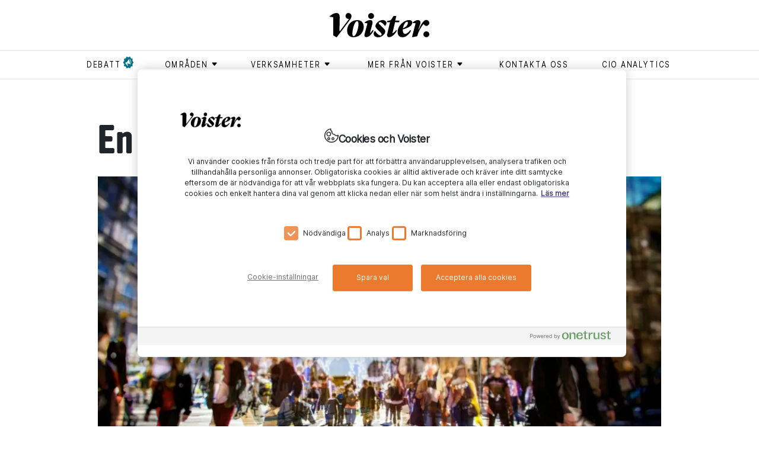

--- FILE ---
content_type: text/html; charset=utf-8
request_url: https://www.voister.se/artikel/2017/12/10-procent-gdpr-forberedda/
body_size: 10961
content:
<!DOCTYPE html><html lang="sv"><meta charSet="UTF-8"/><meta http-equiv="X-UA-Compatible" content="IE=edge"/><meta name="viewport" content="width=device-width, initial-scale=1.0"/><link rel="alternate" type="application/rss+xml" title="Voister RSS feed" href="/rss"/><link rel="shortcut icon" href="/favicon.ico" type="image/x-icon"/><link rel="apple-touch-icon" href="/icons/apple-touch-icon.png"/><link rel="apple-touch-icon" sizes="57x57" href="/icons/apple-touch-icon-57x57.png"/><link rel="apple-touch-icon" sizes="72x72" href="/icons/apple-touch-icon-72x72.png"/><link rel="apple-touch-icon" sizes="76x76" href="/icons/apple-touch-icon-76x76.png"/><link rel="apple-touch-icon" sizes="114x114" href="/icons/apple-touch-icon-114x114.png"/><link rel="apple-touch-icon" sizes="120x120" href="/icons/apple-touch-icon-120x120.png"/><link rel="apple-touch-icon" sizes="144x144" href="/icons/apple-touch-icon-144x144.png"/><link rel="apple-touch-icon" sizes="152x152" href="/icons/apple-touch-icon-152x152.png"/><link rel="apple-touch-icon" sizes="180x180" href="/icons/apple-touch-icon-180x180.png"/><head><meta charSet="utf-8"/><meta name="viewport" content="width=device-width"/><title>En av tio GDPR-förberedd - Voister</title><meta property="og:title" content="En av tio GDPR-förberedd"/><meta property="og:url" content="https://www.voister.se/artikel/2017/12/10-procent-gdpr-forberedda/"/><meta property="og:image" content="https://cms.voister.se/media/2908/folk-pa-stan.jpg?width=600&amp;format=jpg&amp;quality=100&amp;v=1d3741457804b70"/><meta property="og:site_name" content="Voister"/><meta property="og:description" content="Enligt en undersökning är endast 10 procent av svenska storföretag väl förberedda inför GDPR."/><meta name="description" content="Enligt en undersökning är endast 10 procent av svenska storföretag väl förberedda inför GDPR."/><meta name="twitter:card" content="summary"/><meta name="twitter:image" content="https://cms.voister.se/media/2908/folk-pa-stan.jpg?width=600&amp;format=jpg&amp;quality=100&amp;v=1d3741457804b70"/><meta name="twitter:title" content="En av tio GDPR-förberedd"/><meta name="twitter:description" content="Enligt en undersökning är endast 10 procent av svenska storföretag väl förberedda inför GDPR."/><link rel="canonical" href="https://www.voister.se/artikel/2017/12/10-procent-gdpr-forberedda/"/><link rel="preload" as="image" imageSrcSet="/_next/image/?url=https%3A%2F%2Fcms.voister.se%2Fmedia%2F2908%2Ffolk-pa-stan.jpg%3Fwidth%3D945%26format%3Dwebp%26quality%3D100%26v%3D1d3741457804b70&amp;w=640&amp;q=75 640w, /_next/image/?url=https%3A%2F%2Fcms.voister.se%2Fmedia%2F2908%2Ffolk-pa-stan.jpg%3Fwidth%3D945%26format%3Dwebp%26quality%3D100%26v%3D1d3741457804b70&amp;w=750&amp;q=75 750w, /_next/image/?url=https%3A%2F%2Fcms.voister.se%2Fmedia%2F2908%2Ffolk-pa-stan.jpg%3Fwidth%3D945%26format%3Dwebp%26quality%3D100%26v%3D1d3741457804b70&amp;w=828&amp;q=75 828w, /_next/image/?url=https%3A%2F%2Fcms.voister.se%2Fmedia%2F2908%2Ffolk-pa-stan.jpg%3Fwidth%3D945%26format%3Dwebp%26quality%3D100%26v%3D1d3741457804b70&amp;w=1080&amp;q=75 1080w, /_next/image/?url=https%3A%2F%2Fcms.voister.se%2Fmedia%2F2908%2Ffolk-pa-stan.jpg%3Fwidth%3D945%26format%3Dwebp%26quality%3D100%26v%3D1d3741457804b70&amp;w=1200&amp;q=75 1200w, /_next/image/?url=https%3A%2F%2Fcms.voister.se%2Fmedia%2F2908%2Ffolk-pa-stan.jpg%3Fwidth%3D945%26format%3Dwebp%26quality%3D100%26v%3D1d3741457804b70&amp;w=1920&amp;q=75 1920w, /_next/image/?url=https%3A%2F%2Fcms.voister.se%2Fmedia%2F2908%2Ffolk-pa-stan.jpg%3Fwidth%3D945%26format%3Dwebp%26quality%3D100%26v%3D1d3741457804b70&amp;w=2048&amp;q=75 2048w, /_next/image/?url=https%3A%2F%2Fcms.voister.se%2Fmedia%2F2908%2Ffolk-pa-stan.jpg%3Fwidth%3D945%26format%3Dwebp%26quality%3D100%26v%3D1d3741457804b70&amp;w=3840&amp;q=75 3840w" imageSizes="100vw" fetchpriority="high"/><meta name="next-head-count" content="15"/><link data-next-font="" rel="preconnect" href="/" crossorigin="anonymous"/><link rel="preload" href="/_next/static/css/875e0c969296a4c5.css" as="style"/><link rel="stylesheet" href="/_next/static/css/875e0c969296a4c5.css" data-n-g=""/><link rel="preload" href="/_next/static/css/b5250cb5f1db3eaa.css" as="style"/><link rel="stylesheet" href="/_next/static/css/b5250cb5f1db3eaa.css" data-n-p=""/><noscript data-n-css=""></noscript><script defer="" nomodule="" src="/_next/static/chunks/polyfills-42372ed130431b0a.js"></script><script src="https://code.jquery.com/jquery-3.6.3.min.js" defer="" data-nscript="beforeInteractive"></script><script src="https://cdnjs.cloudflare.com/ajax/libs/jquery-validate/1.19.5/jquery.validate.min.js" defer="" data-nscript="beforeInteractive"></script><script src="/_next/static/chunks/webpack-ee7e63bc15b31913.js" defer=""></script><script src="/_next/static/chunks/framework-fbda1792838f005e.js" defer=""></script><script src="/_next/static/chunks/main-6076f903a87f7cea.js" defer=""></script><script src="/_next/static/chunks/pages/_app-b860af6688de4851.js" defer=""></script><script src="/_next/static/chunks/730-189a48f1d305a7c4.js" defer=""></script><script src="/_next/static/chunks/490-ff2e106a8b8f1f49.js" defer=""></script><script src="/_next/static/chunks/886-3b1f9e5c93ad1fa5.js" defer=""></script><script src="/_next/static/chunks/630-ae68a89620d8b704.js" defer=""></script><script src="/_next/static/chunks/1-f96c43facaaca71d.js" defer=""></script><script src="/_next/static/chunks/509-66c3d0f3b0599b9e.js" defer=""></script><script src="/_next/static/chunks/835-479afb0efa4cbdb1.js" defer=""></script><script src="/_next/static/chunks/pages/%5B...slug%5D-72f33f7bdd1d30ad.js" defer=""></script><script src="/_next/static/nXf7maz9t0-93AsFs9CsM/_buildManifest.js" defer=""></script><script src="/_next/static/nXf7maz9t0-93AsFs9CsM/_ssgManifest.js" defer=""></script></head><body><div id="__next"><header class="header_header__P90l2"><div class="container header_headerContainer__vD8a7  header_smallHeader__rYvAb "><a class="header_voisterLogo__jelS_ header_voisterLogoSmall__zmpHv" href="/"><svg version="1.1" id="Lager_1" xmlns="http://www.w3.org/2000/svg" x="0px" y="0px" viewBox="0 0 511.4 124.1"><g><path class="st0" d="M174.8,70.4c0,24.5-17.6,53.3-53.1,53.3c-21.1,0-32.3-13.9-32.3-34.5c0-22.3,16.4-53,53.1-53 C163.6,36.2,174.8,52,174.8,70.4 M116.6,102.4c-0.2,10.6,1.2,15.9,6,15.9c12.6,0,24.6-37.7,25.1-59.8c0.2-9.2-1.2-16.9-6.9-16.9 C128.5,41.6,117,81.3,116.6,102.4"></path><path class="st0" d="M179.1,51.7l0.5-3.4c6.4-5.9,16.9-12.4,28.5-12.4c7.5,0,14.9,4.7,10.7,20.6l-12.1,45.8h0.8 c4.5-3.7,9.1-9.2,13.3-14.9l4.7,2c-10.6,20.8-24.4,33.9-37.8,33.9c-6,0-11.6-4.9-8.4-16.6l14.4-53.1 C191.4,51.7,184.2,50.5,179.1,51.7"></path><path class="st0" d="M247.5,124.1c-12.6,0-22-8.7-22-18.4c0-4.4,2.2-9.4,7-14.4h0.5c7.5,12.2,19.3,23.6,27.9,23.6 c3.2,0,5.9-2.3,5.9-5.7c0-3.4-2.3-6.5-7.5-11.6l-13.6-13.2c-7.7-7.5-11.1-11.9-11-17.4c0.2-15.8,20.1-31.3,37.4-31.3 c10.6,0,19.4,7,19.4,15.4c-0.2,5.4-2.7,9.2-7.4,14.8h-0.5c-7.7-10.9-18.1-19.6-25.5-19.6c-3.2,0-5.7,2.3-5.7,5.2 c0,3.4,2,5.4,8.5,11.7L272.3,74c9.2,9.1,13.1,13.9,13.1,19.9C285.4,108.1,267.1,124.1,247.5,124.1"></path><path class="st0" d="M348.8,95.7c0.3-18.1,10.7-35,25.6-46.6c11.6-8.9,23-13.2,33.9-13.2c7.9,0,15.9,4,15.8,13.4 c-0.2,17.3-26,29-48.6,34.2c-0.2,1.2-0.2,2.3-0.2,3.5c-0.2,14.1,5.5,19.6,12.6,19.6c8.5,0,19.2-10.6,25.6-19.3l4.4,2.5 c-6.7,14.4-23.6,34.1-43.7,34.1C357.7,123.9,348.6,113.8,348.8,95.7 M376,78.3c13.2-4.9,25.3-16.6,25.6-27.5c0-3.9-1.7-6.4-5-6.4 C388.5,44.5,378.8,60.5,376,78.3"></path><path class="st0" d="M336.7,38.3l5-23h-13.9l-14.6,21.8l-18.1,3.4l-0.8,6.5h15.3l-14.4,60.7c-2.3,9.6,2.7,15.6,9.4,15.6 c17.8,0,30.3-16.6,40.7-33.2l-4.3-2.7c-5,6.3-11.3,12.2-18.3,16.6h-0.7l13.4-57h21.1l1.5-8.7H336.7z"></path><path class="st0" d="M496.1,93.7c8.4,0,15.3,6.9,15.3,15.1c0,8.4-6.9,14.9-15.5,14.9c-8.2,0-14.7-6.5-14.7-14.9 C481.2,100.6,487.9,93.7,496.1,93.7"></path><path class="st0" d="M495.9,35.7c-2,0-3.9,0.4-5.9,1.2v0c-10,3.6-22.8,23.7-32.4,46.7h-1.8l8.5-26.2c5.2-15.6-2.7-21.4-11.4-21.4 c-8.7,0-19.4,5.3-26.3,12.3l-0.5,3.2c7.4-1.3,13.2,0.7,14.8,1.8c0,0-10.4,39.5-12.7,47.9l-5.2,19.9l2.3,2.5l23.8-4.9l4-11.9 c6.6-20.3,21.6-44.3,29.1-50.5c2.1,5.5,7.4,9.4,13.7,9.4c8.6,0,15.4-6.5,15.4-14.9C511.3,42.6,504.3,35.7,495.9,35.7"></path><path class="st0" d="M212.4,0c8.4,0,15.3,6.9,15.3,15.1c0,8.4-6.9,14.9-15.5,14.9c-8.2,0-14.7-6.5-14.7-14.9 C197.4,6.9,204.1,0,212.4,0"></path><path class="st0" d="M111.7,15.1c0-8.2-6.9-15.1-15.3-15.1c-8.2,0-14.9,6.9-14.9,15.1c0,8.4,6.5,14.9,14.7,14.9 c1.3,0,2.6-0.2,3.9-0.5L52.9,92c0,0-2.9,0.5-2.8-1.2l1.4-69.2c0,0,0-0.1,0-0.1C50.8,3.7,43.8,0,33.6,0C23.5,0,9.7,6.9,0.5,16.4 c-0.2,0.2-0.4,0.5-0.5,0.8l0,0.1c-0.3,1.3,0.7,2.4,2,2.3C3,19.6,4,19.5,4.9,19.5c4.4,0,9.1,1.1,13.1,2.8v0.2v90.5 c0,0.7,0.2,1.3,0.8,1.6l15,8.9c0,0,1.8,1,2.7-0.1c0.6-0.8,68.4-89.8,68.4-89.8C111.2,25.1,111.7,19.8,111.7,15.1"></path></g></svg></a></div><nav class="header_superTags__fSuym d-none d-md-block" role="navigation"><div class="container"><ul><li><a href="/tag/debatt/"><span class="header_flagged__iJI4D">debatt</span></a></li><li><button class="header_menuButton__kQdOa" aria-expanded="false" aria-controls="submenu-områden" aria-haspopup="true" type="button"><div class=""><span class="header_textWithIcon__DIY4C">områden<svg xmlns="http://www.w3.org/2000/svg" viewBox="0 0 9 9"><path fill-rule="evenodd" d="M7.182 5.354L4.854 7.682a.5.5 0 0 1-.708 0L1.818 5.354a.5.5 0 0 1 .354-.854h4.656a.5.5 0 0 1 .354.854z"></path></svg></span></div><ul class="header_submenu__WfHnp " id="submenu-områden"><li><a href="/tag/ai/"><span class="">ai</span></a></li><li><a href="/tag/ar/"><span class="">ar</span></a></li><li><a href="/tag/arbetsplats/"><span class="">arbetsplats</span></a></li><li><a href="/tag/blockkedja/"><span class="">blockkedja </span></a></li><li><a href="/tag/data/"><span class="">data</span></a></li><li><a href="/tag/dronare/"><span class="">drönare </span></a></li><li><a href="/tag/generativ-ai/"><span class="">generativ AI</span></a></li><li><a href="/tag/hallbarhet/"><span class="">hållbarhet</span></a></li><li><a href="/tag/informationssakerhet/"><span class="">Informationssäkerhet</span></a></li><li><a href="/tag/iot/"><span class="">iot</span></a></li><li><a href="/tag/jamstalldhet/"><span class="">jämställdhet</span></a></li><li><a href="/tag/ledarskap/"><span class="">ledarskap</span></a></li><li><a href="/tag/moln/"><span class="">moln</span></a></li><li><a href="/tag/sakerhet/"><span class="">säkerhet</span></a></li><li><a href="/tag/vr/"><span class="">vr</span></a></li></ul></button></li><li><button class="header_menuButton__kQdOa" aria-expanded="false" aria-controls="submenu-Verksamheter" aria-haspopup="true" type="button"><div class=""><span class="header_textWithIcon__DIY4C">Verksamheter<svg xmlns="http://www.w3.org/2000/svg" viewBox="0 0 9 9"><path fill-rule="evenodd" d="M7.182 5.354L4.854 7.682a.5.5 0 0 1-.708 0L1.818 5.354a.5.5 0 0 1 .354-.854h4.656a.5.5 0 0 1 .354.854z"></path></svg></span></div><ul class="header_submenu__WfHnp " id="submenu-Verksamheter"><li><a href="/tag/bygg/"><span class="">bygg</span></a></li><li><a href="/tag/energi/"><span class="">energi</span></a></li><li><a href="/tag/fastighet/"><span class="">fastighet </span></a></li><li><a href="/tag/finans/"><span class="">finans</span></a></li><li><a href="/tag/forskning/"><span class="">forskning</span></a></li><li><a href="/tag/industri/"><span class="">industri</span></a></li><li><a href="/tag/kommun/"><span class="">kommun</span></a></li><li><a href="/tag/lantbruk/"><span class="">lantbruk</span></a></li><li><a href="/tag/myndighet/"><span class="">myndighet</span></a></li><li><a href="/tag/omsorg/"><span class="">omsorg</span></a></li><li><a href="/tag/region/"><span class="">region</span></a></li><li><a href="/tag/skog/"><span class="">skog</span></a></li><li><a href="/tag/skola/"><span class="">skola</span></a></li><li><a href="/tag/transport/"><span class="">transport</span></a></li><li><a href="/tag/vard/"><span class="">vård</span></a></li><li><a href="/tag/"><span class=""></span></a></li></ul></button></li><li><button class="header_menuButton__kQdOa" aria-expanded="false" aria-controls="submenu-Mer från Voister" aria-haspopup="true" type="button"><div class=""><span class="header_textWithIcon__DIY4C">Mer från Voister<svg xmlns="http://www.w3.org/2000/svg" viewBox="0 0 9 9"><path fill-rule="evenodd" d="M7.182 5.354L4.854 7.682a.5.5 0 0 1-.708 0L1.818 5.354a.5.5 0 0 1 .354-.854h4.656a.5.5 0 0 1 .354.854z"></path></svg></span></div><ul class="header_submenu__WfHnp " id="submenu-Mer från Voister"><li><a href="/tag/cio-talks/"><span class="">CIO Talks</span></a></li><li><a href="/tag/native/"><span class="">Native</span></a></li><li><a href="/tag/voister-bevakar/"><span class="">Voister Bevakar </span></a></li><li><a href="/tag/voister-forklarar/"><span class="">Voister Förklarar</span></a></li><li><a href="/tag/voister-techtalk/"><span class="">Voister techtalk</span></a></li></ul></button></li><li><a href="/kontakta-oss/"><span class="">Kontakta oss</span></a></li><li><a href="/cio-analytics/"><span class="">CIO Analytics</span></a></li></ul></div></nav><div class="d-block d-md-none pe-none"><button aria-expanded="false" aria-controls="mobile-menu" aria-haspopup="true" aria-label="Open menu" type="button" class="style_mobileMenuButton__tWSWz pe-auto"><span class="style_line__oCBc2 style_topLine__gNXVC"></span><span class="style_line__oCBc2 style_middleLine__IutXy"></span><span class="style_line__oCBc2 style_bottomLine__MovS2"></span></button><nav id="mobile-menu" role="navigation" class="header_superTags__fSuym header_mobileSuperTags__d2HxN"><div class="container"><ul><li><a href="/tag/debatt/"><span class="header_flagged__iJI4D">debatt</span></a></li><li class=""><button class="header_menuButton__kQdOa" aria-expanded="false" aria-controls="mobile-submenu-områden" aria-haspopup="true" type="button"><div><span class="header_textWithIcon__DIY4C">områden<svg xmlns="http://www.w3.org/2000/svg" viewBox="0 0 9 9" aria-hidden="true"><path fill-rule="evenodd" d="M7.182 5.354L4.854 7.682a.5.5 0 0 1-.708 0L1.818 5.354a.5.5 0 0 1 .354-.854h4.656a.5.5 0 0 1 .354.854z"></path></svg></span></div></button><ul id="mobile-submenu-områden" class="header_mobileSubMenu__O8Khw"><li><a href="/tag/ai/"><span class="">ai</span></a></li><li><a href="/tag/ar/"><span class="">ar</span></a></li><li><a href="/tag/arbetsplats/"><span class="">arbetsplats</span></a></li><li><a href="/tag/blockkedja/"><span class="">blockkedja </span></a></li><li><a href="/tag/data/"><span class="">data</span></a></li><li><a href="/tag/dronare/"><span class="">drönare </span></a></li><li><a href="/tag/generativ-ai/"><span class="">generativ AI</span></a></li><li><a href="/tag/hallbarhet/"><span class="">hållbarhet</span></a></li><li><a href="/tag/informationssakerhet/"><span class="">Informationssäkerhet</span></a></li><li><a href="/tag/iot/"><span class="">iot</span></a></li><li><a href="/tag/jamstalldhet/"><span class="">jämställdhet</span></a></li><li><a href="/tag/ledarskap/"><span class="">ledarskap</span></a></li><li><a href="/tag/moln/"><span class="">moln</span></a></li><li><a href="/tag/sakerhet/"><span class="">säkerhet</span></a></li><li><a href="/tag/vr/"><span class="">vr</span></a></li></ul></li><li class=""><button class="header_menuButton__kQdOa" aria-expanded="false" aria-controls="mobile-submenu-Verksamheter" aria-haspopup="true" type="button"><div><span class="header_textWithIcon__DIY4C">Verksamheter<svg xmlns="http://www.w3.org/2000/svg" viewBox="0 0 9 9" aria-hidden="true"><path fill-rule="evenodd" d="M7.182 5.354L4.854 7.682a.5.5 0 0 1-.708 0L1.818 5.354a.5.5 0 0 1 .354-.854h4.656a.5.5 0 0 1 .354.854z"></path></svg></span></div></button><ul id="mobile-submenu-Verksamheter" class="header_mobileSubMenu__O8Khw"><li><a href="/tag/bygg/"><span class="">bygg</span></a></li><li><a href="/tag/energi/"><span class="">energi</span></a></li><li><a href="/tag/fastighet/"><span class="">fastighet </span></a></li><li><a href="/tag/finans/"><span class="">finans</span></a></li><li><a href="/tag/forskning/"><span class="">forskning</span></a></li><li><a href="/tag/industri/"><span class="">industri</span></a></li><li><a href="/tag/kommun/"><span class="">kommun</span></a></li><li><a href="/tag/lantbruk/"><span class="">lantbruk</span></a></li><li><a href="/tag/myndighet/"><span class="">myndighet</span></a></li><li><a href="/tag/omsorg/"><span class="">omsorg</span></a></li><li><a href="/tag/region/"><span class="">region</span></a></li><li><a href="/tag/skog/"><span class="">skog</span></a></li><li><a href="/tag/skola/"><span class="">skola</span></a></li><li><a href="/tag/transport/"><span class="">transport</span></a></li><li><a href="/tag/vard/"><span class="">vård</span></a></li><li><a href="/tag/"><span class=""></span></a></li></ul></li><li class=""><button class="header_menuButton__kQdOa" aria-expanded="false" aria-controls="mobile-submenu-Mer från Voister" aria-haspopup="true" type="button"><div><span class="header_textWithIcon__DIY4C">Mer från Voister<svg xmlns="http://www.w3.org/2000/svg" viewBox="0 0 9 9" aria-hidden="true"><path fill-rule="evenodd" d="M7.182 5.354L4.854 7.682a.5.5 0 0 1-.708 0L1.818 5.354a.5.5 0 0 1 .354-.854h4.656a.5.5 0 0 1 .354.854z"></path></svg></span></div></button><ul id="mobile-submenu-Mer från Voister" class="header_mobileSubMenu__O8Khw"><li><a href="/tag/cio-talks/"><span class="">CIO Talks</span></a></li><li><a href="/tag/native/"><span class="">Native</span></a></li><li><a href="/tag/voister-bevakar/"><span class="">Voister Bevakar </span></a></li><li><a href="/tag/voister-forklarar/"><span class="">Voister Förklarar</span></a></li><li><a href="/tag/voister-techtalk/"><span class="">Voister techtalk</span></a></li></ul></li><li><a href="/kontakta-oss/"><span class="">Kontakta oss</span></a></li><li><a href="/cio-analytics/"><span class="">CIO Analytics</span></a></li></ul></div></nav></div></header><main><section class="article"><div class="container"><div class="row"><div><div><article><div class="articles_heading__3qbf5 col-sm-10 offset-sm-1"><h1>En av tio GDPR-förberedd</h1><div class="articles_articleImage__zo19J"><img alt="folk på stan.jpg" fetchpriority="high" width="0" height="0" decoding="async" data-nimg="1" style="color:transparent;width:100%;height:auto" sizes="100vw" srcSet="/_next/image/?url=https%3A%2F%2Fcms.voister.se%2Fmedia%2F2908%2Ffolk-pa-stan.jpg%3Fwidth%3D945%26format%3Dwebp%26quality%3D100%26v%3D1d3741457804b70&amp;w=640&amp;q=75 640w, /_next/image/?url=https%3A%2F%2Fcms.voister.se%2Fmedia%2F2908%2Ffolk-pa-stan.jpg%3Fwidth%3D945%26format%3Dwebp%26quality%3D100%26v%3D1d3741457804b70&amp;w=750&amp;q=75 750w, /_next/image/?url=https%3A%2F%2Fcms.voister.se%2Fmedia%2F2908%2Ffolk-pa-stan.jpg%3Fwidth%3D945%26format%3Dwebp%26quality%3D100%26v%3D1d3741457804b70&amp;w=828&amp;q=75 828w, /_next/image/?url=https%3A%2F%2Fcms.voister.se%2Fmedia%2F2908%2Ffolk-pa-stan.jpg%3Fwidth%3D945%26format%3Dwebp%26quality%3D100%26v%3D1d3741457804b70&amp;w=1080&amp;q=75 1080w, /_next/image/?url=https%3A%2F%2Fcms.voister.se%2Fmedia%2F2908%2Ffolk-pa-stan.jpg%3Fwidth%3D945%26format%3Dwebp%26quality%3D100%26v%3D1d3741457804b70&amp;w=1200&amp;q=75 1200w, /_next/image/?url=https%3A%2F%2Fcms.voister.se%2Fmedia%2F2908%2Ffolk-pa-stan.jpg%3Fwidth%3D945%26format%3Dwebp%26quality%3D100%26v%3D1d3741457804b70&amp;w=1920&amp;q=75 1920w, /_next/image/?url=https%3A%2F%2Fcms.voister.se%2Fmedia%2F2908%2Ffolk-pa-stan.jpg%3Fwidth%3D945%26format%3Dwebp%26quality%3D100%26v%3D1d3741457804b70&amp;w=2048&amp;q=75 2048w, /_next/image/?url=https%3A%2F%2Fcms.voister.se%2Fmedia%2F2908%2Ffolk-pa-stan.jpg%3Fwidth%3D945%26format%3Dwebp%26quality%3D100%26v%3D1d3741457804b70&amp;w=3840&amp;q=75 3840w" src="/_next/image/?url=https%3A%2F%2Fcms.voister.se%2Fmedia%2F2908%2Ffolk-pa-stan.jpg%3Fwidth%3D945%26format%3Dwebp%26quality%3D100%26v%3D1d3741457804b70&amp;w=3840&amp;q=75"/></div><div class="articles_summary__8aHEZ"><div class="summary">
<p>Enligt en undersökning är endast 10 procent av svenska storföretag väl förberedda inför GDPR.</p>
</div>
<div class="meta"></div></div></div><div class="articles_articleContent__m63NN col-md-10 offset-md-1 col-xl-7 offset-xl-3 col-sm-12 col-sm-1"><div class="articles_meta__miw5k"><p class="articles_info__xg5_A"><span class="articles_publishDate__TzY86">13 december 2017</span><span>Uppdaterad <!-- -->2 oktober 2023</span><span>Reporter <!-- -->Fredrik Adolfsson</span><span>säkerhet</span><span>Foto <!-- -->Adobestock</span></p></div><div><p><span style="font-weight: 400;">Den nya undersökningen är gjord av Solvero, på uppdrag av Citrix, och inkluderar 100 svenska stora företag och organisationer. Den visar att var femte företag inte har förberett sig särskilt mycket alls inför den nya förordningen, och att var tionde är väl förberedda. &nbsp;</span></p>
<p><span style="font-weight: 400;">75 procent av de deltagande företagen har gjort en analys av vilka åtgärder som behöver göras inför GDPR. Lite fler än hälften har även analyserat vilken kunddata som finns sparad i molnet, samt vilken kunddata som finns sparad hos diverse samarbetspartners. </span></p>
<p><span style="font-weight: 400;">Nio av tio företag anser att det största orosmolnet ligger i att etablera ett system som effektivt säkerställer att direktivet efterlevs. Lika många tycker att de två största utmaningarna är att identifiera all kunddata sparade i olika system samt att utbilda medarbetarna kring vad GDPR innebär. </span></p>
<p><span style="font-weight: 400;">– GDPR ger varken vägledning eller checklistor till företagen, endast en lista av principer. Det gäller att gå från ord till handling och skyndsamt etablera fungerande system där teknik, rutiner och processer är på plats. Därefter måste det förankras i hela organisationen så att medarbetare blir medvetna om vilka förväntningar som finns. Med endast sex månader kvar måste svenska företag redan nu se över de förändringar som måste göras, säger Mats Ericson, Sverigechef på Citrix. </span></p></div><div class="articles_tagList__1bk1H row"><div class="col-sm-8 clearfix"><p class="articles_vign___Od9k"><span>Läs mer om ämnet:</span></p><nav class="articles_tags__ZbCGm "><ul><li><a href="/tag/gdpr/">#<!-- -->gdpr</a></li><li><a href="/tag/nis/">#<!-- -->nis</a></li><li><a href="/tag/citrix/">#<!-- -->citrix</a></li><li><a href="/tag/undersokning/">#<!-- -->undersökning</a></li><li><a href="/tag/mats-ericsson/">#<!-- -->mats ericsson</a></li></ul></nav></div><div class="col-sm-4"><div class="social_socialShare__ChpOm"><div class="social_containerBtn__XCuun"><a aria-label="Share on Facebook" class="social_socialBtn__KeYeo fb" target="_blank" href="https://www.facebook.com/sharer/sharer.php?u=https://voister.se/artikel/2017/12/10-procent-gdpr-forberedda/&amp;title=10+procent+GDPR-f%c3%b6rberedda" data-url="https://www.facebook.com/sharer/sharer.php?u=https://voister.se/artikel/2017/12/10-procent-gdpr-forberedda/&amp;title=10+procent+GDPR-f%c3%b6rberedda"></a></div><div class="social_containerBtn__XCuun"><a aria-label="Share on LinkedIn" class="social_socialBtn__KeYeo in" target="_blank" href="https://www.linkedin.com/shareArticle?mini=true&amp;url=https://voister.se/artikel/2017/12/10-procent-gdpr-forberedda/&amp;title=10+procent+GDPR-f%c3%b6rberedda" data-url="https://www.linkedin.com/shareArticle?mini=true&amp;url=https://voister.se/artikel/2017/12/10-procent-gdpr-forberedda/&amp;title=10+procent+GDPR-f%c3%b6rberedda"></a></div><div class="social_containerBtn__XCuun"><a aria-label="Share on Twitter" class="social_socialBtn__KeYeo tw" target="_blank" href="https://twitter.com/intent/tweet?status=10+procent+GDPR-f%c3%b6rberedda-https://voister.se/artikel/2017/12/10-procent-gdpr-forberedda/" data-url="https://twitter.com/intent/tweet?status=10+procent+GDPR-f%c3%b6rberedda-https://voister.se/artikel/2017/12/10-procent-gdpr-forberedda/"></a></div><div class="social_containerBtn__XCuun"><a aria-label="Share via Email" class="social_socialBtn__KeYeo mail" target="_blank" href="mailto:?subject=10 procent GDPR-förberedda&amp;body=https://voister.se/artikel/2017/12/10-procent-gdpr-forberedda/"></a></div></div></div></div></div></article></div></div><div class="spinner "></div></div></div></section><section id="prenumerera" class="subscription_subscription__8XWMk"><div class="container"><p class="subscription_heading__2bgRn">Voisters nyhetsbrev</p><div data-form-id="8c4dac91-856f-ef11-a670-000d3abdc683" data-form-api-url="https://public-eur.mkt.dynamics.com/api/v1.0/orgs/c1c8d7bd-49b8-4473-b7b5-4629d1bb3522/landingpageforms" data-cached-form-url="https://assets-eur.mkt.dynamics.com/c1c8d7bd-49b8-4473-b7b5-4629d1bb3522/digitalassets/forms/8c4dac91-856f-ef11-a670-000d3abdc683"></div></div></section><section class="articles_articlesGridList__AyZ9s"><div class="container-md"><p class="articles_header__JkLO_"><span>SENASTE NYTT</span></p><div class="row gx-0 articles_articlesRow__kvMCm"><div><div style="display:flex;flex-direction:row;justify-content:center;align-content:stretch;box-sizing:border-box;width:100%;gap:0"><div style="display:flex;flex-direction:column;justify-content:flex-start;align-content:stretch;flex:1;width:0;gap:0"></div></div></div></div><div class="spinner "></div></div></section><div class="macros_ctaModal__11cCu "><div class="macros_modalContent__n6hUt"><div class="macros_top__I9c71"><button aria-label="Stäng" class="macros_close__G7dVS"><img alt="Stäng" loading="lazy" width="50" height="50" decoding="async" data-nimg="1" style="color:transparent" src="/_next/static/media/subscribe-toaster-close.54592912.svg"/></button></div><div class="macros_content__HbylG" style="height:px"><div></div></div></div></div></main><div><div><!-- One Trust -->
   <script src="https://cdn.cookielaw.org/scripttemplates/otSDKStub.js" data-document-language="true" type="text/javascript" charset="UTF-8" data-domain-script="7420f0a1-fc65-445d-975f-02ac18f1bc67" ></script>
<script type="text/javascript">
function OptanonWrapper() { }
</script>
<!-- End of One Trust -->
<script>
    function d365mktConfigureTracking() {
         return {Anonymize: true};
    }
    console.log('d365mktConfigureTracking = true | Page load');
</script>
<script type="text/plain" class="optanon-category-C0004">
    function d365mktConfigureTracking() {
         return {Anonymize: false};
    }
    console.log('d365mktConfigureTracking = false | C0004');
</script>
<!-- Google Tag Manager -->
<noscript><iframe src="//www.googletagmanager.com/ns.html?id=GTM-KD9KLW"
height="0" width="0" style="display:none;visibility:hidden"></iframe></noscript>
<script>(function(w,d,s,l,i){w[l]=w[l]||[];w[l].push({'gtm.start':
new Date().getTime(),event:'gtm.js'});var f=d.getElementsByTagName(s)[0],
j=d.createElement(s),dl=l!='dataLayer'?'&l='+l:'';j.async=true;j.src=
'//www.googletagmanager.com/gtm.js?id='+i+dl;f.parentNode.insertBefore(j,f);
})(window,document,'script','dataLayer','GTM-KD9KLW');</script>
<!-- End Google Tag Manager -->


<!-- Styling fixes for subscription forms -->
<style type="text/css">
.marketing-subscription-list {
display:flex;
align-items:baseline;
}
.lp-form-button {
line-height:30px;
}
.subscription form *[data-layout="true"] {
margin:0;
max-width:100%;
}

all-handler, #onetrust-consent-sdk #onetrust-accept-btn-handler, #onetrust-consent-sdk #onetrust-pc-sdk .ot-leg-btn-container .ot-active-leg-btn, #onetrust-consent-sdk #onetrust-pc-sdk button:not(#clear-filters-handler):not(.ot-close-icon):not(#filter-btn-handler):not(.ot-remove-objection-handler):not(.ot-obj-leg-btn-handler):not([aria-expanded]):not(.ot-link-btn) {
    color: #fff !important;
}
</style></div><button id="ot-sdk-btn" class="ot-sdk-show-settings">Cookies Settings</button></div><footer class="footer_footer__feML_ "><div class="container"><nav><div class="row"><div class="footer_footerColumn__iRqt4 col-md-4 col-6"><p class="footer_heading__LBy8J">Aktuella ämnen</p><ul><li><a href="/tag/generativ-ai" target="_self">Generativ AI</a></li><li><a href="/tag/arbetsplats" target="_self">Hybridarbete</a></li><li><a href="/tag/moln" target="_self">Molnlösningar</a></li><li><a href="/tag/sakerhet" target="_self">Säkerhet</a></li><li><a href="/tag/vard" target="_blank">Vård</a></li></ul></div><div class="footer_footerColumn__iRqt4 col-md-4 col-6"><p class="footer_heading__LBy8J">Bevakningar</p><ul><li><a href="/tag/dell-technologies-world" target="_self">Dell Technologies World</a></li><li><a href="/tag/it-arenan" target="_self">IT-arenan</a></li><li><a href="/tag/microsoft-ignite" target="_self">Microsoft Ignite</a></li><li><a href="/tag/vitalis" target="_self">Vitalis</a></li><li><a href="/tag/vmware-explore" target="_self">VMware Explore</a></li></ul></div><div class="footer_footerColumn__iRqt4 col-md-4 col-6"><p class="footer_heading__LBy8J">Om Voister</p><ul><li><a href="https://www.atea.se/om-atea/integritetspolicy/" target="_self">Integritetspolicy</a></li><li><a href="https://voister.se/cookies/" target="_self">Cookies</a></li><li><a href="#prenumerera" target="_self">Prenumerera på nyhetsbrevet</a></li><li><a href="https://voister.se/om-voister/" target="_self">Om oss</a></li></ul></div></div></nav><div class="footer_footerSocial__Cehjs"><a href="https://www.facebook.com/voisterse" target="_blank" class="footer_footerSocialLink__umlEJ"><img alt="Voister på Facebook" loading="lazy" width="30" height="31" decoding="async" data-nimg="1" style="color:transparent" src="/_next/static/media/fb-logo-2019.9bf73bbd.svg"/></a><a href="https://www.linkedin.com/company/voister/" target="_blank" class="footer_footerSocialLink__umlEJ"><img alt="Voister på LinkedIn" loading="lazy" width="30" height="30" decoding="async" data-nimg="1" style="color:transparent" src="/_next/static/media/linkedin-logo-2019.bc920c1c.svg"/></a><a href="https://twitter.com/voisterse" target="_blank" class="footer_footerSocialLink__umlEJ"><img alt="Voister på Twitter" loading="lazy" width="30" height="25" decoding="async" data-nimg="1" style="color:transparent" src="/_next/static/media/twitter-logo-2019.d112542f.svg"/></a><a href="https://www.youtube.com/channel/UCXIIkD7qtUYlgJRi1A4xkeQ" target="_blank" class="footer_footerSocialLink__umlEJ"><img alt="Voister på YouTube" loading="lazy" width="32" height="23" decoding="async" data-nimg="1" style="color:transparent" src="/_next/static/media/yt-logo-2019.69d2564a.svg"/></a><a href="https://www.instagram.com/voisterse/" target="_blank" class="footer_footerSocialLink__umlEJ"><img alt="Voister på Instagram" loading="lazy" width="30" height="30" decoding="async" data-nimg="1" style="color:transparent" srcSet="/_next/image/?url=%2F_next%2Fstatic%2Fmedia%2Fig-color-2019.3274fb6e.png&amp;w=32&amp;q=75 1x, /_next/image/?url=%2F_next%2Fstatic%2Fmedia%2Fig-color-2019.3274fb6e.png&amp;w=64&amp;q=75 2x" src="/_next/image/?url=%2F_next%2Fstatic%2Fmedia%2Fig-color-2019.3274fb6e.png&amp;w=64&amp;q=75"/></a></div><div class="footer_colophon__Lztbn"><img alt="Voister icon" loading="lazy" width="40" height="45" decoding="async" data-nimg="1" style="color:transparent" src="/_next/static/media/voister-hex.693d1758.svg"/><p>© 2025 Atea. All rights reserved.</p></div></div></footer></div><script id="__NEXT_DATA__" type="application/json">{"props":{"pageProps":{"seo":{"title":"En av tio GDPR-förberedd - Voister","ogTitle":"En av tio GDPR-förberedd","ogUrl":"https://voister.se/artikel/2017/12/10-procent-gdpr-forberedda/","ogImg":"https://cms.voister.se/media/2908/folk-pa-stan.jpg?width=600\u0026format=jpg\u0026quality=100\u0026v=1d3741457804b70","ogDescription":"Enligt en undersökning är endast 10 procent av svenska storföretag väl förberedda inför GDPR.","metaDescription":"Enligt en undersökning är endast 10 procent av svenska storföretag väl förberedda inför GDPR.","summary":"\nEnligt en undersökning är endast 10 procent av svenska storföretag väl förberedda inför GDPR.\n\n","twitterCardTitle":"En av tio GDPR-förberedd","twitterCardDescription":"Enligt en undersökning är endast 10 procent av svenska storföretag väl förberedda inför GDPR.","twitterCardImage":"https://cms.voister.se/media/2908/folk-pa-stan.jpg?width=600\u0026format=jpg\u0026quality=100\u0026v=1d3741457804b70","noGoogleIndex":false},"pageModel":{"id":4609,"url":"/artikel/2017/12/10-procent-gdpr-forberedda/","articleSerie":null,"content":{"heading":"En av tio GDPR-förberedd","publishDate":{"rawDate":"2017-12-13T00:00:00Z","dateString":"13 december 2017"},"summary":"\u003cdiv class=\"summary\"\u003e\n\u003cp\u003eEnligt en undersökning är endast 10 procent av svenska storföretag väl förberedda inför GDPR.\u003c/p\u003e\n\u003c/div\u003e\n\u003cdiv class=\"meta\"\u003e\u003c/div\u003e","topMedia":{"mediaType":0,"text":"","media":{"altText":"folk på stan.jpg","cropUrl":"/media/2908/folk-pa-stan.jpg?width=945\u0026format=webp\u0026quality=100\u0026v=1d3741457804b70"}},"bodyText":"\u003cp\u003e\u003cspan style=\"font-weight: 400;\"\u003eDen nya undersökningen är gjord av Solvero, på uppdrag av Citrix, och inkluderar 100 svenska stora företag och organisationer. Den visar att var femte företag inte har förberett sig särskilt mycket alls inför den nya förordningen, och att var tionde är väl förberedda.  \u003c/span\u003e\u003c/p\u003e\n\u003cp\u003e\u003cspan style=\"font-weight: 400;\"\u003e75 procent av de deltagande företagen har gjort en analys av vilka åtgärder som behöver göras inför GDPR. Lite fler än hälften har även analyserat vilken kunddata som finns sparad i molnet, samt vilken kunddata som finns sparad hos diverse samarbetspartners. \u003c/span\u003e\u003c/p\u003e\n\u003cp\u003e\u003cspan style=\"font-weight: 400;\"\u003eNio av tio företag anser att det största orosmolnet ligger i att etablera ett system som effektivt säkerställer att direktivet efterlevs. Lika många tycker att de två största utmaningarna är att identifiera all kunddata sparade i olika system samt att utbilda medarbetarna kring vad GDPR innebär. \u003c/span\u003e\u003c/p\u003e\n\u003cp\u003e\u003cspan style=\"font-weight: 400;\"\u003e– GDPR ger varken vägledning eller checklistor till företagen, endast en lista av principer. Det gäller att gå från ord till handling och skyndsamt etablera fungerande system där teknik, rutiner och processer är på plats. Därefter måste det förankras i hela organisationen så att medarbetare blir medvetna om vilka förväntningar som finns. Med endast sex månader kvar måste svenska företag redan nu se över de förändringar som måste göras, säger Mats Ericson, Sverigechef på Citrix. \u003c/span\u003e\u003c/p\u003e","articleWriter":"Fredrik Adolfsson","category":"säkerhet","articlePhotographer":"Adobestock","updateDate":{"rawDate":"2023-10-02T14:49:40.2Z","dateString":"2 oktober 2023"},"socialShare":{"faceBookLink":"https://www.facebook.com/sharer/sharer.php?u=https://voister.se/artikel/2017/12/10-procent-gdpr-forberedda/\u0026title=10+procent+GDPR-f%c3%b6rberedda","twitterLink":"https://twitter.com/intent/tweet?status=10+procent+GDPR-f%c3%b6rberedda-https://voister.se/artikel/2017/12/10-procent-gdpr-forberedda/","linkedInLink":"https://www.linkedin.com/shareArticle?mini=true\u0026url=https://voister.se/artikel/2017/12/10-procent-gdpr-forberedda/\u0026title=10+procent+GDPR-f%c3%b6rberedda","mailLink":"mailto:?subject=10 procent GDPR-förberedda\u0026body=https://voister.se/artikel/2017/12/10-procent-gdpr-forberedda/"},"prioritizedTags":[],"tags":[{"name":"gdpr","urlSegment":"gdpr"},{"name":"nis","urlSegment":"nis"},{"name":"citrix","urlSegment":"citrix"},{"name":"undersökning","urlSegment":"undersokning"},{"name":"mats ericsson","urlSegment":"mats-ericsson"}],"isGuide":false,"contentModules":[],"previewImageSrc":"/media/2908/folk-pa-stan.jpg?width=375\u0026height=365\u0026v=1d3741457804b70","showAdditionalDetails":true,"modalParams":null},"recommendedArticle":null,"subscriptionSettings":{"heading":"Voisters nyhetsbrev","intro":"Allt om digitalisering, branschens insikter och smartare teknik.","position":0},"showShortStoryList":true,"googleTagSettings":{"articleSize":"M","refererTitle":"","showSubscriptionToaster":false}},"pageType":"ArticlePage","layout":{"tagManagerCode":"\u003c!-- One Trust --\u003e\n   \u003cscript src=\"https://cdn.cookielaw.org/scripttemplates/otSDKStub.js\" data-document-language=\"true\" type=\"text/javascript\" charset=\"UTF-8\" data-domain-script=\"7420f0a1-fc65-445d-975f-02ac18f1bc67\" \u003e\u003c/script\u003e\n\u003cscript type=\"text/javascript\"\u003e\nfunction OptanonWrapper() { }\n\u003c/script\u003e\n\u003c!-- End of One Trust --\u003e\n\u003cscript\u003e\n    function d365mktConfigureTracking() {\n         return {Anonymize: true};\n    }\n    console.log('d365mktConfigureTracking = true | Page load');\n\u003c/script\u003e\n\u003cscript type=\"text/plain\" class=\"optanon-category-C0004\"\u003e\n    function d365mktConfigureTracking() {\n         return {Anonymize: false};\n    }\n    console.log('d365mktConfigureTracking = false | C0004');\n\u003c/script\u003e\n\u003c!-- Google Tag Manager --\u003e\n\u003cnoscript\u003e\u003ciframe src=\"//www.googletagmanager.com/ns.html?id=GTM-KD9KLW\"\nheight=\"0\" width=\"0\" style=\"display:none;visibility:hidden\"\u003e\u003c/iframe\u003e\u003c/noscript\u003e\n\u003cscript\u003e(function(w,d,s,l,i){w[l]=w[l]||[];w[l].push({'gtm.start':\nnew Date().getTime(),event:'gtm.js'});var f=d.getElementsByTagName(s)[0],\nj=d.createElement(s),dl=l!='dataLayer'?'\u0026l='+l:'';j.async=true;j.src=\n'//www.googletagmanager.com/gtm.js?id='+i+dl;f.parentNode.insertBefore(j,f);\n})(window,document,'script','dataLayer','GTM-KD9KLW');\u003c/script\u003e\n\u003c!-- End Google Tag Manager --\u003e\n\n\n\u003c!-- Styling fixes for subscription forms --\u003e\n\u003cstyle type=\"text/css\"\u003e\n.marketing-subscription-list {\ndisplay:flex;\nalign-items:baseline;\n}\n.lp-form-button {\nline-height:30px;\n}\n.subscription form *[data-layout=\"true\"] {\nmargin:0;\nmax-width:100%;\n}\n\nall-handler, #onetrust-consent-sdk #onetrust-accept-btn-handler, #onetrust-consent-sdk #onetrust-pc-sdk .ot-leg-btn-container .ot-active-leg-btn, #onetrust-consent-sdk #onetrust-pc-sdk button:not(#clear-filters-handler):not(.ot-close-icon):not(#filter-btn-handler):not(.ot-remove-objection-handler):not(.ot-obj-leg-btn-handler):not([aria-expanded]):not(.ot-link-btn) {\n    color: #fff !important;\n}\n\u003c/style\u003e","layout":{"menu":{"menuItems":[{"id":"8b8b07e0-e218-443b-b302-4d545a4de6fe","menuType":0,"name":"debatt","url":"/tag/debatt","showFlag":true,"tags":[]},{"id":"fe225b00-695a-4275-bcec-92a6e3bdc8bb","menuType":1,"name":"områden","url":"#","showFlag":false,"tags":[{"id":"ced6a62a-f491-4ad3-8576-85aed219b5c9","menuType":0,"name":"ai","url":"/tag/ai","showFlag":false,"tags":[]},{"id":"71731a30-853b-4b06-bbce-c63e06153671","menuType":0,"name":"ar","url":"/tag/ar","showFlag":false,"tags":[]},{"id":"5f54c55e-b447-40b7-913f-a9ec8a2c975b","menuType":0,"name":"arbetsplats","url":"/tag/arbetsplats","showFlag":false,"tags":[]},{"id":"bb407404-c0a4-4e8c-a073-37cde20ef85b","menuType":0,"name":"blockkedja ","url":"/tag/blockkedja","showFlag":false,"tags":[]},{"id":"f51ed4a0-f249-4aa6-9250-5d59de65e353","menuType":0,"name":"data","url":"/tag/data","showFlag":false,"tags":[]},{"id":"1d2ed65e-301a-4e9c-a9cb-585b3d4109a8","menuType":0,"name":"drönare ","url":"/tag/dronare","showFlag":false,"tags":[]},{"id":"25e89ed9-e3bf-4ed2-b292-0fa462af9ffa","menuType":0,"name":"generativ AI","url":"/tag/generativ-ai","showFlag":false,"tags":[]},{"id":"27fd5295-6dba-48a7-a5d7-07db0ad2273c","menuType":0,"name":"hållbarhet","url":"/tag/hallbarhet","showFlag":false,"tags":[]},{"id":"d2b28b84-540e-4b7f-aeae-897bc43966dc","menuType":0,"name":"Informationssäkerhet","url":"/tag/informationssakerhet","showFlag":false,"tags":[]},{"id":"c61ddfed-1b9a-4c63-bf47-2ba1d3152225","menuType":0,"name":"iot","url":"/tag/iot","showFlag":false,"tags":[]},{"id":"a91fae1f-89a3-4986-a786-b86bda353030","menuType":0,"name":"jämställdhet","url":"/tag/jamstalldhet","showFlag":false,"tags":[]},{"id":"a355fd49-bceb-4c2a-99ca-8cd55558db6f","menuType":0,"name":"ledarskap","url":"/tag/ledarskap","showFlag":false,"tags":[]},{"id":"5edb730d-4026-4c66-a6bb-286332ce3b4b","menuType":0,"name":"moln","url":"/tag/moln","showFlag":false,"tags":[]},{"id":"cc675960-71f9-4968-9566-14081b222a93","menuType":0,"name":"säkerhet","url":"/tag/sakerhet","showFlag":false,"tags":[]},{"id":"a635bba4-98e8-4221-84e0-e65e1a6c0dc7","menuType":0,"name":"vr","url":"/tag/vr","showFlag":false,"tags":[]}]},{"id":"d5e5528c-5158-42e6-a021-7d9efe32e319","menuType":1,"name":"Verksamheter","url":"#","showFlag":false,"tags":[{"id":"317af0a3-9d58-4ea9-9fa6-15df6cf4183b","menuType":0,"name":"bygg","url":"/tag/bygg","showFlag":false,"tags":[]},{"id":"4ff801c0-92d3-4373-a70d-5ef0e50adede","menuType":0,"name":"energi","url":"/tag/energi","showFlag":false,"tags":[]},{"id":"0d8a1c1e-2fa4-4dad-9a47-dcef8175b036","menuType":0,"name":"fastighet ","url":"/tag/fastighet","showFlag":false,"tags":[]},{"id":"3d2c212e-e0b7-430d-a428-77210584b68e","menuType":0,"name":"finans","url":"/tag/finans","showFlag":false,"tags":[]},{"id":"f89ed542-915e-4c3b-84f3-7be675978544","menuType":0,"name":"forskning","url":"/tag/forskning","showFlag":false,"tags":[]},{"id":"593972f3-7df1-4449-8baa-d269488c5bc5","menuType":0,"name":"industri","url":"/tag/industri","showFlag":false,"tags":[]},{"id":"38b13552-d9e3-4660-8fd7-4819136dda07","menuType":0,"name":"kommun","url":"/tag/kommun","showFlag":false,"tags":[]},{"id":"3fad32e3-f13b-4b1c-a529-f08593812630","menuType":0,"name":"lantbruk","url":"/tag/lantbruk","showFlag":false,"tags":[]},{"id":"3891835c-af49-4dab-b150-7012775ae996","menuType":0,"name":"myndighet","url":"/tag/myndighet","showFlag":false,"tags":[]},{"id":"90f9787e-c9ad-474f-a552-b0dcb641579a","menuType":0,"name":"omsorg","url":"/tag/omsorg","showFlag":false,"tags":[]},{"id":"edda3940-4f91-487e-aa1a-36d00b9d2217","menuType":0,"name":"region","url":"/tag/region","showFlag":false,"tags":[]},{"id":"1c390ca1-54ce-482c-bec6-75d4dee5eaf5","menuType":0,"name":"skog","url":"/tag/skog","showFlag":false,"tags":[]},{"id":"616ec3af-d2e2-4947-8194-8c79f397e378","menuType":0,"name":"skola","url":"/tag/skola","showFlag":false,"tags":[]},{"id":"ba2b3de1-0630-4030-b858-cc7428a8fff3","menuType":0,"name":"transport","url":"/tag/transport","showFlag":false,"tags":[]},{"id":"de53dd90-9acc-45a6-a5fb-788d04c9751b","menuType":0,"name":"vård","url":"/tag/vard","showFlag":false,"tags":[]},{"id":"2846db57-7cb3-4a5d-9927-c33a0fadc503","menuType":0,"name":"","url":"/tag/","showFlag":false,"tags":[]}]},{"id":"bfd5ac28-31ee-4cd1-ba0d-c1532818f3a4","menuType":1,"name":"Mer från Voister","url":"#","showFlag":false,"tags":[{"id":"9030ac96-faef-457a-85d3-6abe73a63fec","menuType":0,"name":"CIO Talks","url":"/tag/cio-talks","showFlag":false,"tags":[]},{"id":"45e12baa-622e-4d55-baa9-afb52ab9a278","menuType":0,"name":"Native","url":"/tag/native","showFlag":false,"tags":[]},{"id":"a0120ae9-e30c-438a-917a-57f1f8888b54","menuType":0,"name":"Voister Bevakar ","url":"/tag/voister-bevakar","showFlag":false,"tags":[]},{"id":"95887e1c-2323-455a-9487-45df3310db71","menuType":0,"name":"Voister Förklarar","url":"/tag/voister-forklarar","showFlag":false,"tags":[]},{"id":"48343e7d-c839-404f-b050-8e3b7b8f54c8","menuType":0,"name":"Voister techtalk","url":"/tag/voister-techtalk","showFlag":false,"tags":[]}]},{"id":"11daea69-dfa5-47a0-adbe-7ede0bbf818b","menuType":0,"name":"Kontakta oss","url":"/kontakta-oss/","showFlag":false,"tags":[]},{"id":"c2544afb-c744-4f9b-b109-5f79fe6e7280","menuType":0,"name":"CIO Analytics","url":"/cio-analytics/","showFlag":false,"tags":[]}],"isStartPage":false,"cioStartPageUrl":null,"partnerTopText":"","isLoggedIn":false,"loginButtonText":"","logoutButtonText":"","loginPageUrl":""},"footer":{"footerColumns":[{"heading":"Aktuella ämnen","links":[{"name":"Generativ AI","url":"/tag/generativ-ai","target":"_self"},{"name":"Hybridarbete","url":"/tag/arbetsplats","target":"_self"},{"name":"Molnlösningar","url":"/tag/moln","target":"_self"},{"name":"Säkerhet","url":"/tag/sakerhet","target":"_self"},{"name":"Vård","url":"/tag/vard","target":"_blank"}]},{"heading":"Bevakningar","links":[{"name":"Dell Technologies World","url":"/tag/dell-technologies-world","target":"_self"},{"name":"IT-arenan","url":"/tag/it-arenan","target":"_self"},{"name":"Microsoft Ignite","url":"/tag/microsoft-ignite","target":"_self"},{"name":"Vitalis","url":"/tag/vitalis","target":"_self"},{"name":"VMware Explore","url":"/tag/vmware-explore","target":"_self"}]},{"heading":"Om Voister","links":[{"name":"Integritetspolicy","url":"https://www.atea.se/om-atea/integritetspolicy/","target":"_self"},{"name":"Cookies","url":"https://voister.se/cookies/","target":"_self"},{"name":"Prenumerera på nyhetsbrevet","url":"#prenumerera","target":"_self"},{"name":"Om oss","url":"https://voister.se/om-voister/","target":"_self"}]}],"copyRightMessage":"© 2025 Atea. All rights reserved.","withSubscription":false}}},"modalParams":null,"key":"2026-01-23T20:15:00.522Z"},"__N_SSP":true},"page":"/[...slug]","query":{"slug":["artikel","2017","12","10-procent-gdpr-forberedda"]},"buildId":"nXf7maz9t0-93AsFs9CsM","isFallback":false,"isExperimentalCompile":false,"gssp":true,"scriptLoader":[]}</script></body></html>

--- FILE ---
content_type: image/svg+xml
request_url: https://www.voister.se/_next/static/media/share-fb-icon.d4def5c3.svg
body_size: 617
content:
<?xml version="1.0" encoding="UTF-8" standalone="no"?>
<svg width="10px" height="19px" viewBox="0 0 10 19" version="1.1" xmlns="http://www.w3.org/2000/svg" xmlns:xlink="http://www.w3.org/1999/xlink" xmlns:sketch="http://www.bohemiancoding.com/sketch/ns">
    <!-- Generator: Sketch 3.5.1 (25234) - http://www.bohemiancoding.com/sketch -->
    <title>Facebook (3)</title>
    <desc>Created with Sketch.</desc>
    <defs></defs>
    <g id="KARRIÄR" stroke="none" stroke-width="1" fill="none" fill-rule="evenodd" sketch:type="MSPage">
        <g id="Karriär" sketch:type="MSArtboardGroup" transform="translate(-1150.000000, -601.000000)" fill="#FFFFFF">
            <g id="Share" sketch:type="MSLayerGroup" transform="translate(1134.000000, 563.000000)">
                <g id="Facebook-(3)" transform="translate(16.000000, 38.000000)" sketch:type="MSShapeGroup">
                    <path d="M8.464,9.002 L6.031,9.002 L6.031,18.006 L1.968,18.006 L1.968,9.002 L0.392,9.002 L0.392,5.969 L1.968,5.969 L1.968,4.037 C1.969,1.504 3.021,0 6.006,0 L9.031,0 L9.031,3.022 L7.274,3.022 C6.112,3.022 6.036,3.455 6.036,4.265 L6.031,5.968 L8.795,5.968 L8.464,9.002 L8.464,9.002 Z" id="Shape"></path>
                </g>
            </g>
        </g>
    </g>
</svg>

--- FILE ---
content_type: image/svg+xml
request_url: https://www.voister.se/_next/static/media/share-tw-icon.f4730102.svg
body_size: 817
content:
<?xml version="1.0" encoding="UTF-8" standalone="no"?>
<svg width="20px" height="17px" viewBox="0 0 20 17" version="1.1" xmlns="http://www.w3.org/2000/svg" xmlns:xlink="http://www.w3.org/1999/xlink" xmlns:sketch="http://www.bohemiancoding.com/sketch/ns">
    <!-- Generator: Sketch 3.5.1 (25234) - http://www.bohemiancoding.com/sketch -->
    <title>Twitter (3)</title>
    <desc>Created with Sketch.</desc>
    <defs></defs>
    <g id="KARRIÄR" stroke="none" stroke-width="1" fill="none" fill-rule="evenodd" sketch:type="MSPage">
        <g id="Karriär" sketch:type="MSArtboardGroup" transform="translate(-1144.000000, -654.000000)" fill="#FFFFFF">
            <g id="Share" sketch:type="MSLayerGroup" transform="translate(1134.000000, 563.000000)">
                <g id="Twitter-(3)" transform="translate(10.000000, 91.000000)" sketch:type="MSShapeGroup">
                    <path d="M20,1.91666667 C19.25,2.25 18.5,2.5 17.6666667,2.58333333 C18.5,2.08333333 19.1666667,1.25 19.5,0.333333333 C18.6666667,0.833333333 17.8333333,1.16666667 16.9166667,1.33333333 C16.0833333,0.5 15,0 13.8333333,0 C11.5833333,0 9.75,1.83333333 9.75,4.08333333 C9.75,4.41666667 9.75,4.75 9.83333333,5 C6.41666667,4.83333333 3.41666667,3.25 1.41666667,0.75 C1,1.33333333 0.833333333,2.08333333 0.833333333,2.83333333 C0.833333333,4.25 1.58333333,5.5 2.66666667,6.25 C2,6.16666667 1.33333333,6 0.833333333,5.75 C0.833333333,5.75 0.833333333,5.75 0.833333333,5.83333333 C0.833333333,7.83333333 2.25,9.5 4.08333333,9.83333333 C3.75,9.91666667 3.41666667,10 3,10 C2.75,10 2.5,10 2.25,9.91666667 C2.75,11.5833333 4.25,12.75 6.08333333,12.75 C4.66666667,13.8333333 2.91666667,14.5 1,14.5 C0.666666667,14.5 0.333333333,14.5 0,14.4166667 C1.83333333,15.5833333 4,16.25 6.25,16.25 C13.8333333,16.25 17.9166667,10 17.9166667,4.58333333 L17.9166667,4.08333333 C18.75,3.5 19.4166667,2.75 20,1.91666667" id="Shape"></path>
                </g>
            </g>
        </g>
    </g>
</svg>